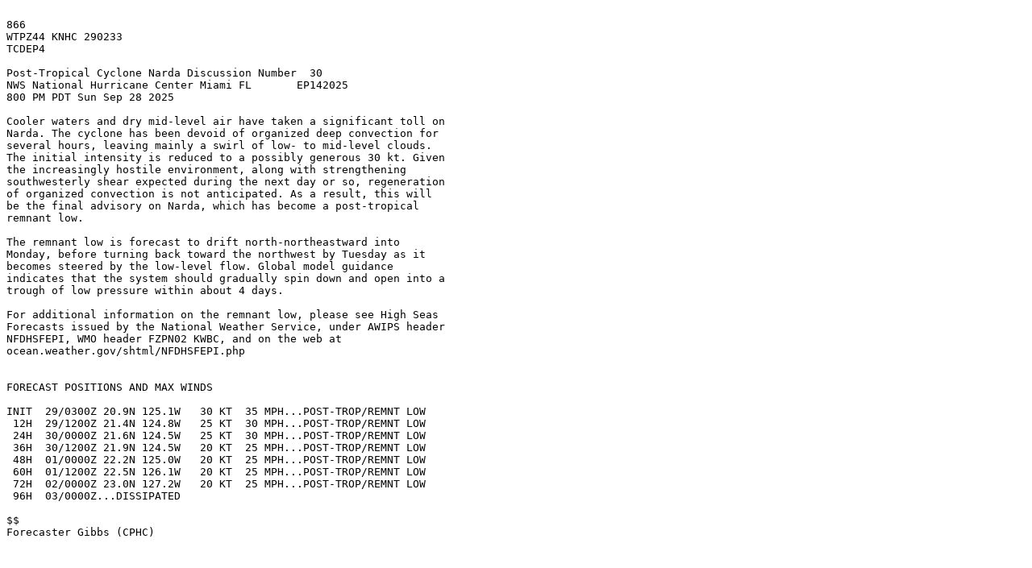

--- FILE ---
content_type: text/plain; charset=UTF-8
request_url: https://www.nhc.noaa.gov/ftp/pub/forecasts/discussion/MIATCDEP4
body_size: 1668
content:

866 
WTPZ44 KNHC 290233
TCDEP4
 
Post-Tropical Cyclone Narda Discussion Number  30
NWS National Hurricane Center Miami FL       EP142025
800 PM PDT Sun Sep 28 2025
 
Cooler waters and dry mid-level air have taken a significant toll on 
Narda. The cyclone has been devoid of organized deep convection for 
several hours, leaving mainly a swirl of low- to mid-level clouds. 
The initial intensity is reduced to a possibly generous 30 kt. Given 
the increasingly hostile environment, along with strengthening 
southwesterly shear expected during the next day or so, regeneration 
of organized convection is not anticipated. As a result, this will 
be the final advisory on Narda, which has become a post-tropical 
remnant low.

The remnant low is forecast to drift north-northeastward into 
Monday, before turning back toward the northwest by Tuesday as it 
becomes steered by the low-level flow. Global model guidance 
indicates that the system should gradually spin down and open into a 
trough of low pressure within about 4 days.

For additional information on the remnant low, please see High Seas 
Forecasts issued by the National Weather Service, under AWIPS header 
NFDHSFEPI, WMO header FZPN02 KWBC, and on the web at 
ocean.weather.gov/shtml/NFDHSFEPI.php
 
 
FORECAST POSITIONS AND MAX WINDS
 
INIT  29/0300Z 20.9N 125.1W   30 KT  35 MPH...POST-TROP/REMNT LOW
 12H  29/1200Z 21.4N 124.8W   25 KT  30 MPH...POST-TROP/REMNT LOW
 24H  30/0000Z 21.6N 124.5W   25 KT  30 MPH...POST-TROP/REMNT LOW
 36H  30/1200Z 21.9N 124.5W   20 KT  25 MPH...POST-TROP/REMNT LOW
 48H  01/0000Z 22.2N 125.0W   20 KT  25 MPH...POST-TROP/REMNT LOW
 60H  01/1200Z 22.5N 126.1W   20 KT  25 MPH...POST-TROP/REMNT LOW
 72H  02/0000Z 23.0N 127.2W   20 KT  25 MPH...POST-TROP/REMNT LOW
 96H  03/0000Z...DISSIPATED
 
$$
Forecaster Gibbs (CPHC)
 

